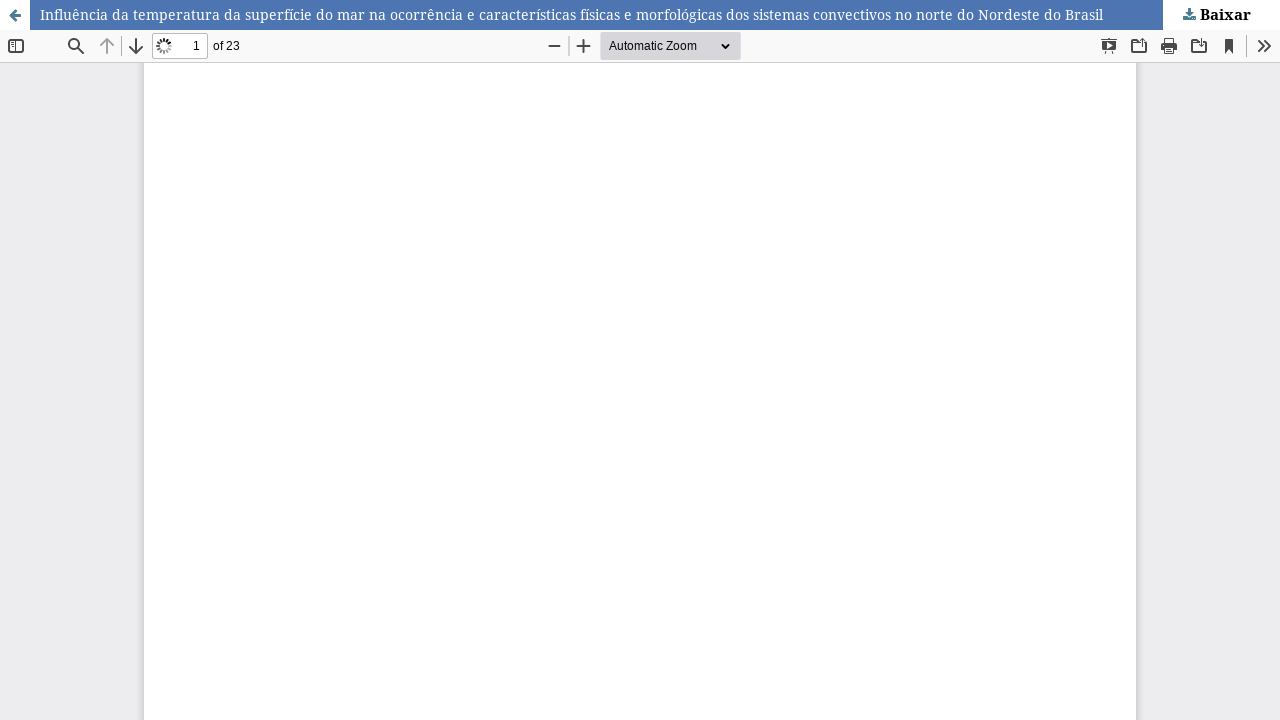

--- FILE ---
content_type: text/html; charset=utf-8
request_url: https://ojs.ufgd.edu.br/rbclima/article/view/17461/10114
body_size: 5445
content:
<!DOCTYPE html>
<html lang="pt-BR" xml:lang="pt-BR">
<head>
	<meta http-equiv="Content-Type" content="text/html; charset=utf-8" />
	<meta name="viewport" content="width=device-width, initial-scale=1.0" />
	<title>Vista do Influência da temperatura da superfície do mar na ocorrência e características físicas e morfológicas dos sistemas convectivos no norte do Nordeste do Brasil</title>

	
<meta name="generator" content="Open Journal Systems 3.3.0.21" />
<link rel="https://revistas.ufpr.br/public/site/images/rbclima/indexadores.png">


<!-- Latest compiled and minified CSS -->
<link rel="stylesheet" href="https://maxcdn.bootstrapcdn.com/bootstrap/3.3.7/css/bootstrap.min.css" integrity="sha384-BVYiiSIFeK1dGmJRAkycuHAHRg32OmUcww7on3RYdg4Va+PmSTsz/K68vbdEjh4u" crossorigin="anonymous">

<!-- Optional theme -->
<link rel="stylesheet" href="https://maxcdn.bootstrapcdn.com/bootstrap/3.3.7/css/bootstrap-theme.min.css" integrity="sha384-rHyoN1iRsVXV4nD0JutlnGaslCJuC7uwjduW9SVrLvRYooPp2bWYgmgJQIXwl/Sp" crossorigin="anonymous">

<script
  src="https://code.jquery.com/jquery-2.2.4.js"
  integrity="sha256-iT6Q9iMJYuQiMWNd9lDyBUStIq/8PuOW33aOqmvFpqI="
  crossorigin="anonymous"></script>


<!-- Latest compiled and minified JavaScript -->
<script src="https://maxcdn.bootstrapcdn.com/bootstrap/3.3.7/js/bootstrap.min.js" integrity="sha384-Tc5IQib027qvyjSMfHjOMaLkfuWVxZxUPnCJA7l2mCWNIpG9mGCD8wGNIcPD7Txa" crossorigin="anonymous"></script>
<link rel="alternate" type="application/atom+xml" href="https://ojs.ufgd.edu.br/rbclima/gateway/plugin/AnnouncementFeedGatewayPlugin/atom">
<link rel="alternate" type="application/rdf+xml" href="https://ojs.ufgd.edu.br/rbclima/gateway/plugin/AnnouncementFeedGatewayPlugin/rss">
<link rel="alternate" type="application/rss+xml" href="https://ojs.ufgd.edu.br/rbclima/gateway/plugin/AnnouncementFeedGatewayPlugin/rss2">
<!-- Google tag (gtag.js) -->
<!-- TAG PORTAL UFGD ANALYTICS -->
<script async src="https://www.googletagmanager.com/gtag/js?id=G-GHV8RKYTC4"></script>
<script>
  window.dataLayer = window.dataLayer || [];
  function gtag(){dataLayer.push(arguments);}
  gtag('js', new Date());

  gtag('config', 'G-GHV8RKYTC4');
</script>


<!-- Google tag (gtag.js) -->
<!-- TAG RBCLIMA -->
<script async src="https://www.googletagmanager.com/gtag/js?id=G-0FKDBC3ZHT"></script>
<script>
  window.dataLayer = window.dataLayer || [];
  function gtag(){dataLayer.push(arguments);}
  gtag('js', new Date());

  gtag('config', 'G-0FKDBC3ZHT');
</script>
	<link rel="stylesheet" href="https://ojs.ufgd.edu.br/rbclima/$$$call$$$/page/page/css?name=stylesheet" type="text/css" /><link rel="stylesheet" href="https://ojs.ufgd.edu.br/lib/pkp/styles/fontawesome/fontawesome.css?v=3.3.0.21" type="text/css" /><link rel="stylesheet" href="https://ojs.ufgd.edu.br/plugins/generic/doiInSummary/styles/doi.css?v=3.3.0.21" type="text/css" /><link rel="stylesheet" href="https://ojs.ufgd.edu.br/public/site/styleSheet.css?v=3.3.0.21" type="text/css" />
	<script src="https://ojs.ufgd.edu.br/lib/pkp/lib/vendor/components/jquery/jquery.min.js?v=3.3.0.21" type="text/javascript"></script><script src="https://ojs.ufgd.edu.br/lib/pkp/lib/vendor/components/jqueryui/jquery-ui.min.js?v=3.3.0.21" type="text/javascript"></script><script src="https://ojs.ufgd.edu.br/plugins/themes/default/js/lib/popper/popper.js?v=3.3.0.21" type="text/javascript"></script><script src="https://ojs.ufgd.edu.br/plugins/themes/default/js/lib/bootstrap/util.js?v=3.3.0.21" type="text/javascript"></script><script src="https://ojs.ufgd.edu.br/plugins/themes/default/js/lib/bootstrap/dropdown.js?v=3.3.0.21" type="text/javascript"></script><script src="https://ojs.ufgd.edu.br/plugins/themes/default/js/main.js?v=3.3.0.21" type="text/javascript"></script>
</head>
<body class="pkp_page_article pkp_op_view">

		<header class="header_view">

		<a href="https://ojs.ufgd.edu.br/rbclima/article/view/17461" class="return">
			<span class="pkp_screen_reader">
									Voltar aos Detalhes do Artigo
							</span>
		</a>

		<a href="https://ojs.ufgd.edu.br/rbclima/article/view/17461" class="title">
			Influência da temperatura da superfície do mar na ocorrência e características físicas e morfológicas dos sistemas convectivos no norte do Nordeste do Brasil
		</a>

		<a href="https://ojs.ufgd.edu.br/rbclima/article/download/17461/10114/64061" class="download" download>
			<span class="label">
				Baixar
			</span>
			<span class="pkp_screen_reader">
				Baixar PDF
			</span>
		</a>

	</header>

	<script type="text/javascript">
		// Creating iframe's src in JS instead of Smarty so that EZProxy-using sites can find our domain in $pdfUrl and do their rewrites on it.
		$(document).ready(function() {
			var urlBase = "https://ojs.ufgd.edu.br/plugins/generic/pdfJsViewer/pdf.js/web/viewer.html?file=";
			var pdfUrl = "https://ojs.ufgd.edu.br/rbclima/article/download/17461/10114/64061";
			$("#pdfCanvasContainer > iframe").attr("src", urlBase + encodeURIComponent(pdfUrl));
		});
	</script>

	<div id="pdfCanvasContainer" class="galley_view">
				<iframe src="" width="100%" height="100%" style="min-height: 500px;" title="PDF de Influência da temperatura da superfície do mar na ocorrência e características físicas e morfológicas dos sistemas convectivos no norte do Nordeste do Brasil" allow="fullscreen" webkitallowfullscreen="webkitallowfullscreen"></iframe>
	</div>
	
</body>
</html>


--- FILE ---
content_type: text/css
request_url: https://ojs.ufgd.edu.br/public/site/styleSheet.css?v=3.3.0.21
body_size: 1856
content:

.cmp_form .label {
    display: flex !important;
    
}

.label {
    color: #000000 !important;
/*
   font-weight: bold !important;
	font-size: 110% !important;
  */
	/*padding-left: 0px !important;*/
    
}


body.has_site_logo .pkp_site_name_wrapper {
    padding-left: 0px !important;
    padding-right: 0px !important;
}

.pkp_nav_list ul {
    width: 20em !important;
}

.main_entry h3.label {
    white-space: normal !important;
}
.label {
    color: #000000 !important;
    font-weight: bold !important;
	font-size: 110% !important;
    padding-left: 0px !important;
    
}

section.item.references .value {
    -ms-word-break: break-all;
    word-break: break-all;
    word-break: break-word;
    -webkit-hyphens: auto;
    -moz-hyphens: auto;
    -ms-hyphens: auto;
    hyphens: auto;
}

@media (min-width: 992px) {
	.pkp_navigation_user_wrapper {
		width: 100% !important;
	}
	#wordcloud{
		margin-left: -30px !important;
	}

	.pkp_head_wrapper .pkp_site_name .is_img {
		padding-top: 0px !important;
		padding-bottom: 0px !important;
		margin: 0px !important;
	}

	.pkp_site_name .is_img img {
		height: auto !important;
		width: 1160px !important;
		max-height: 1000px !important;
		padding: 0px !important;
		margin: 0px !important;
		padding-top: 0px !important;
		padding-bottom: 0px !important;
	}

	body.has_site_logo .pkp_site_name {
		/*width: 75% !important;*/
		margin-left: 0 !important;
		padding-top: 0px !important;
		padding-bottom: 0px !important;
	}
	
}

@media (max-width: 991px) {
	body.has_site_logo .is_img img {
		max-height: 100% !important;
		width: 430px !important;
	}
	body.has_site_logo .pkp_site_name_wrapper {
		height: 95px !important;
	}
	body.has_site_logo .pkp_site_nav_toggle {
		margin-top: 27px !important;
	}
}

